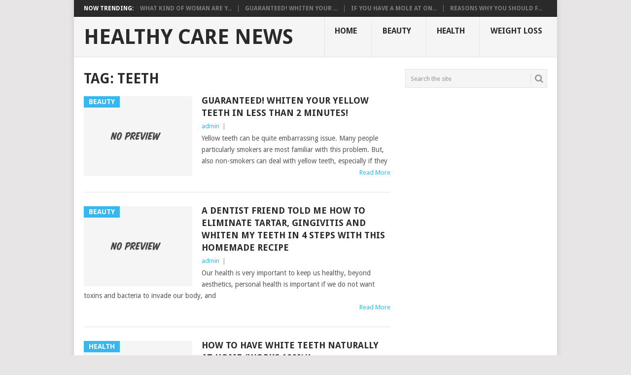

--- FILE ---
content_type: text/html; charset=utf-8
request_url: https://www.google.com/recaptcha/api2/aframe
body_size: 250
content:
<!DOCTYPE HTML><html><head><meta http-equiv="content-type" content="text/html; charset=UTF-8"></head><body><script nonce="n62WBdixUUv0klQsH2DrNQ">/** Anti-fraud and anti-abuse applications only. See google.com/recaptcha */ try{var clients={'sodar':'https://pagead2.googlesyndication.com/pagead/sodar?'};window.addEventListener("message",function(a){try{if(a.source===window.parent){var b=JSON.parse(a.data);var c=clients[b['id']];if(c){var d=document.createElement('img');d.src=c+b['params']+'&rc='+(localStorage.getItem("rc::a")?sessionStorage.getItem("rc::b"):"");window.document.body.appendChild(d);sessionStorage.setItem("rc::e",parseInt(sessionStorage.getItem("rc::e")||0)+1);localStorage.setItem("rc::h",'1769023480357');}}}catch(b){}});window.parent.postMessage("_grecaptcha_ready", "*");}catch(b){}</script></body></html>